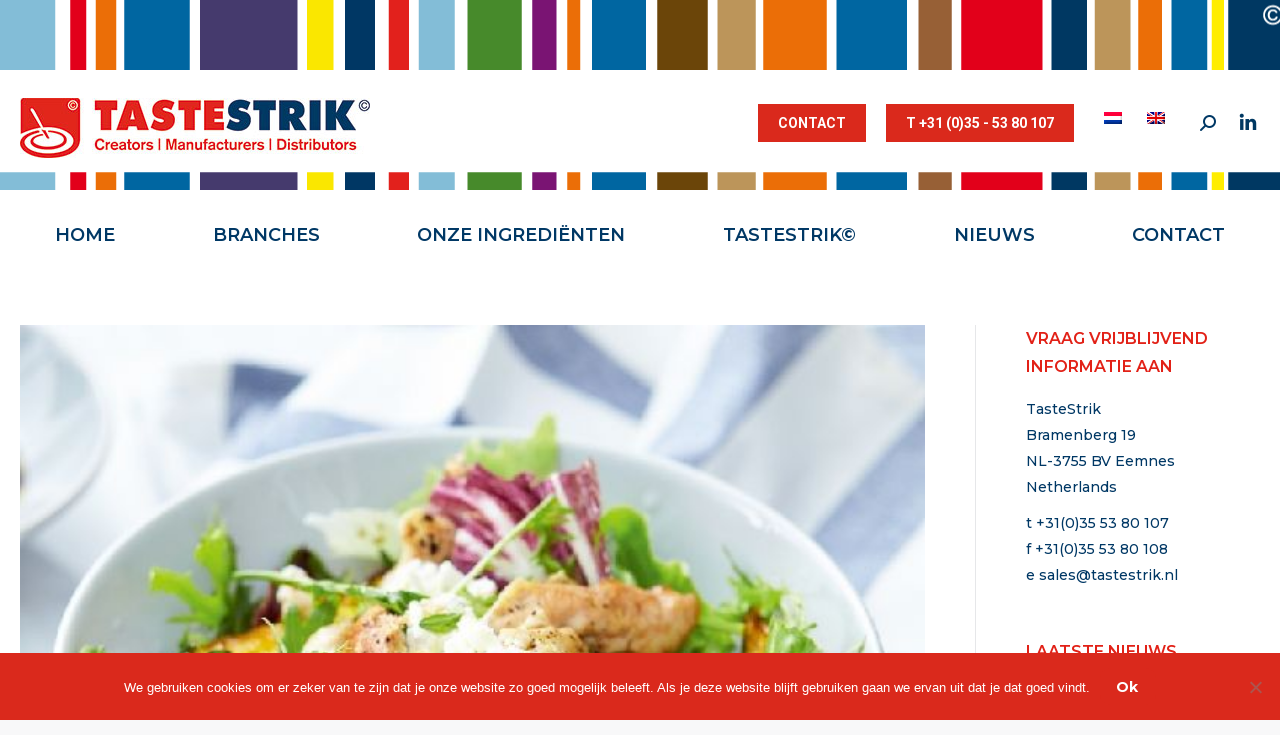

--- FILE ---
content_type: text/html; charset=UTF-8
request_url: https://www.tastestrik.nl/2021/02/18/214-a-natural-taste-enhancing-solution-for-plant-based-meals/
body_size: 17565
content:
<!DOCTYPE html>
<!--[if !(IE 6) | !(IE 7) | !(IE 8)  ]><!-->
<html lang="nl-NL" class="no-js">
<!--<![endif]-->
<head>
	<meta charset="UTF-8" />
				<meta name="viewport" content="width=device-width, initial-scale=1, maximum-scale=1, user-scalable=0"/>
			<meta name="theme-color" content="#da291c"/>	<link rel="profile" href="https://gmpg.org/xfn/11" />
	<meta name='robots' content='index, follow, max-image-preview:large, max-snippet:-1, max-video-preview:-1' />

	<!-- This site is optimized with the Yoast SEO plugin v26.6 - https://yoast.com/wordpress/plugins/seo/ -->
	<title>#214 | A natural taste-enhancing solution for plant-based meals - TasteStrik</title>
	<link rel="canonical" href="https://www.tastestrik.nl/2021/02/18/214-a-natural-taste-enhancing-solution-for-plant-based-meals/" />
	<meta property="og:locale" content="nl_NL" />
	<meta property="og:type" content="article" />
	<meta property="og:title" content="#214 | A natural taste-enhancing solution for plant-based meals - TasteStrik" />
	<meta property="og:url" content="https://www.tastestrik.nl/2021/02/18/214-a-natural-taste-enhancing-solution-for-plant-based-meals/" />
	<meta property="og:site_name" content="TasteStrik" />
	<meta property="article:published_time" content="2021-02-18T20:40:50+00:00" />
	<meta property="article:modified_time" content="2021-02-22T20:42:02+00:00" />
	<meta property="og:image" content="https://www.tastestrik.nl/wp-content/uploads/2021/02/69ebda4f-a537-4ff9-b727-42a9e55d585c.jpg" />
	<meta property="og:image:width" content="600" />
	<meta property="og:image:height" content="498" />
	<meta property="og:image:type" content="image/jpeg" />
	<meta name="author" content="Support" />
	<meta name="twitter:card" content="summary_large_image" />
	<meta name="twitter:label1" content="Geschreven door" />
	<meta name="twitter:data1" content="Support" />
	<meta name="twitter:label2" content="Geschatte leestijd" />
	<meta name="twitter:data2" content="1 minuut" />
	<script type="application/ld+json" class="yoast-schema-graph">{"@context":"https://schema.org","@graph":[{"@type":"Article","@id":"https://www.tastestrik.nl/2021/02/18/214-a-natural-taste-enhancing-solution-for-plant-based-meals/#article","isPartOf":{"@id":"https://www.tastestrik.nl/2021/02/18/214-a-natural-taste-enhancing-solution-for-plant-based-meals/"},"author":{"name":"Support","@id":"https://www.tastestrik.nl/#/schema/person/271dbbf74a8088f75296f8f646084348"},"headline":"#214 | A natural taste-enhancing solution for plant-based meals","datePublished":"2021-02-18T20:40:50+00:00","dateModified":"2021-02-22T20:42:02+00:00","mainEntityOfPage":{"@id":"https://www.tastestrik.nl/2021/02/18/214-a-natural-taste-enhancing-solution-for-plant-based-meals/"},"wordCount":180,"publisher":{"@id":"https://www.tastestrik.nl/#organization"},"image":{"@id":"https://www.tastestrik.nl/2021/02/18/214-a-natural-taste-enhancing-solution-for-plant-based-meals/#primaryimage"},"thumbnailUrl":"https://www.tastestrik.nl/wp-content/uploads/2021/02/69ebda4f-a537-4ff9-b727-42a9e55d585c.jpg","articleSection":["TasteJournals"],"inLanguage":"nl-NL"},{"@type":"WebPage","@id":"https://www.tastestrik.nl/2021/02/18/214-a-natural-taste-enhancing-solution-for-plant-based-meals/","url":"https://www.tastestrik.nl/2021/02/18/214-a-natural-taste-enhancing-solution-for-plant-based-meals/","name":"#214 | A natural taste-enhancing solution for plant-based meals - TasteStrik","isPartOf":{"@id":"https://www.tastestrik.nl/#website"},"primaryImageOfPage":{"@id":"https://www.tastestrik.nl/2021/02/18/214-a-natural-taste-enhancing-solution-for-plant-based-meals/#primaryimage"},"image":{"@id":"https://www.tastestrik.nl/2021/02/18/214-a-natural-taste-enhancing-solution-for-plant-based-meals/#primaryimage"},"thumbnailUrl":"https://www.tastestrik.nl/wp-content/uploads/2021/02/69ebda4f-a537-4ff9-b727-42a9e55d585c.jpg","datePublished":"2021-02-18T20:40:50+00:00","dateModified":"2021-02-22T20:42:02+00:00","breadcrumb":{"@id":"https://www.tastestrik.nl/2021/02/18/214-a-natural-taste-enhancing-solution-for-plant-based-meals/#breadcrumb"},"inLanguage":"nl-NL","potentialAction":[{"@type":"ReadAction","target":["https://www.tastestrik.nl/2021/02/18/214-a-natural-taste-enhancing-solution-for-plant-based-meals/"]}]},{"@type":"ImageObject","inLanguage":"nl-NL","@id":"https://www.tastestrik.nl/2021/02/18/214-a-natural-taste-enhancing-solution-for-plant-based-meals/#primaryimage","url":"https://www.tastestrik.nl/wp-content/uploads/2021/02/69ebda4f-a537-4ff9-b727-42a9e55d585c.jpg","contentUrl":"https://www.tastestrik.nl/wp-content/uploads/2021/02/69ebda4f-a537-4ff9-b727-42a9e55d585c.jpg","width":600,"height":498},{"@type":"BreadcrumbList","@id":"https://www.tastestrik.nl/2021/02/18/214-a-natural-taste-enhancing-solution-for-plant-based-meals/#breadcrumb","itemListElement":[{"@type":"ListItem","position":1,"name":"Home","item":"https://www.tastestrik.nl/"},{"@type":"ListItem","position":2,"name":"#214 | A natural taste-enhancing solution for plant-based meals"}]},{"@type":"WebSite","@id":"https://www.tastestrik.nl/#website","url":"https://www.tastestrik.nl/","name":"TasteStrik","description":"Creators | Manufacturers | Distributors","publisher":{"@id":"https://www.tastestrik.nl/#organization"},"potentialAction":[{"@type":"SearchAction","target":{"@type":"EntryPoint","urlTemplate":"https://www.tastestrik.nl/?s={search_term_string}"},"query-input":{"@type":"PropertyValueSpecification","valueRequired":true,"valueName":"search_term_string"}}],"inLanguage":"nl-NL"},{"@type":"Organization","@id":"https://www.tastestrik.nl/#organization","name":"TasteStrik","url":"https://www.tastestrik.nl/","logo":{"@type":"ImageObject","inLanguage":"nl-NL","@id":"https://www.tastestrik.nl/#/schema/logo/image/","url":"https://www.tastestrik.nl/wp-content/uploads/2017/05/STRIK_logo_700.png","contentUrl":"https://www.tastestrik.nl/wp-content/uploads/2017/05/STRIK_logo_700.png","width":700,"height":92,"caption":"TasteStrik"},"image":{"@id":"https://www.tastestrik.nl/#/schema/logo/image/"}},{"@type":"Person","@id":"https://www.tastestrik.nl/#/schema/person/271dbbf74a8088f75296f8f646084348","name":"Support","url":"https://www.tastestrik.nl/author/support/"}]}</script>
	<!-- / Yoast SEO plugin. -->


<link rel='dns-prefetch' href='//fonts.googleapis.com' />
<link rel="alternate" type="application/rss+xml" title="TasteStrik &raquo; feed" href="https://www.tastestrik.nl/feed/" />
<link rel="alternate" type="application/rss+xml" title="TasteStrik &raquo; reacties feed" href="https://www.tastestrik.nl/comments/feed/" />
<link rel="alternate" title="oEmbed (JSON)" type="application/json+oembed" href="https://www.tastestrik.nl/wp-json/oembed/1.0/embed?url=https%3A%2F%2Fwww.tastestrik.nl%2F2021%2F02%2F18%2F214-a-natural-taste-enhancing-solution-for-plant-based-meals%2F" />
<link rel="alternate" title="oEmbed (XML)" type="text/xml+oembed" href="https://www.tastestrik.nl/wp-json/oembed/1.0/embed?url=https%3A%2F%2Fwww.tastestrik.nl%2F2021%2F02%2F18%2F214-a-natural-taste-enhancing-solution-for-plant-based-meals%2F&#038;format=xml" />
<style id='wp-img-auto-sizes-contain-inline-css'>
img:is([sizes=auto i],[sizes^="auto," i]){contain-intrinsic-size:3000px 1500px}
/*# sourceURL=wp-img-auto-sizes-contain-inline-css */
</style>
<style id='wp-emoji-styles-inline-css'>

	img.wp-smiley, img.emoji {
		display: inline !important;
		border: none !important;
		box-shadow: none !important;
		height: 1em !important;
		width: 1em !important;
		margin: 0 0.07em !important;
		vertical-align: -0.1em !important;
		background: none !important;
		padding: 0 !important;
	}
/*# sourceURL=wp-emoji-styles-inline-css */
</style>
<style id='classic-theme-styles-inline-css'>
/*! This file is auto-generated */
.wp-block-button__link{color:#fff;background-color:#32373c;border-radius:9999px;box-shadow:none;text-decoration:none;padding:calc(.667em + 2px) calc(1.333em + 2px);font-size:1.125em}.wp-block-file__button{background:#32373c;color:#fff;text-decoration:none}
/*# sourceURL=/wp-includes/css/classic-themes.min.css */
</style>
<link rel='stylesheet' id='contact-form-7-css' href='https://www.tastestrik.nl/wp-content/plugins/contact-form-7/includes/css/styles.css?ver=6.1.4' media='all' />
<link rel='stylesheet' id='cookie-notice-front-css' href='https://www.tastestrik.nl/wp-content/plugins/cookie-notice/css/front.min.css?ver=2.5.11' media='all' />
<link rel='stylesheet' id='the7-font-css' href='https://www.tastestrik.nl/wp-content/themes/dt-the7/fonts/icomoon-the7-font/icomoon-the7-font.min.css?ver=14.0.1.1' media='all' />
<link rel='stylesheet' id='the7-awesome-fonts-css' href='https://www.tastestrik.nl/wp-content/themes/dt-the7/fonts/FontAwesome/css/all.min.css?ver=14.0.1.1' media='all' />
<link rel='stylesheet' id='the7-awesome-fonts-back-css' href='https://www.tastestrik.nl/wp-content/themes/dt-the7/fonts/FontAwesome/back-compat.min.css?ver=14.0.1.1' media='all' />
<link rel='stylesheet' id='the7-Defaults-css' href='https://www.tastestrik.nl/wp-content/uploads/smile_fonts/Defaults/Defaults.css?ver=c48a75b1454173517dc7fe2815abe51f' media='all' />
<link rel='stylesheet' id='js_composer_front-css' href='https://www.tastestrik.nl/wp-content/plugins/js_composer/assets/css/js_composer.min.css?ver=8.7.2' media='all' />
<link rel='stylesheet' id='dt-web-fonts-css' href='https://fonts.googleapis.com/css?family=Roboto:400,500,600,700%7COpen+Sans:400,600,700%7CMontserrat:400,500,600,700' media='all' />
<link rel='stylesheet' id='dt-main-css' href='https://www.tastestrik.nl/wp-content/themes/dt-the7/css/main.min.css?ver=14.0.1.1' media='all' />
<style id='dt-main-inline-css'>
body #load {
  display: block;
  height: 100%;
  overflow: hidden;
  position: fixed;
  width: 100%;
  z-index: 9901;
  opacity: 1;
  visibility: visible;
  transition: all .35s ease-out;
}
.load-wrap {
  width: 100%;
  height: 100%;
  background-position: center center;
  background-repeat: no-repeat;
  text-align: center;
  display: -ms-flexbox;
  display: -ms-flex;
  display: flex;
  -ms-align-items: center;
  -ms-flex-align: center;
  align-items: center;
  -ms-flex-flow: column wrap;
  flex-flow: column wrap;
  -ms-flex-pack: center;
  -ms-justify-content: center;
  justify-content: center;
}
.load-wrap > svg {
  position: absolute;
  top: 50%;
  left: 50%;
  transform: translate(-50%,-50%);
}
#load {
  background: var(--the7-elementor-beautiful-loading-bg,#003865);
  --the7-beautiful-spinner-color2: var(--the7-beautiful-spinner-color,#da291c);
}

/*# sourceURL=dt-main-inline-css */
</style>
<link rel='stylesheet' id='the7-custom-scrollbar-css' href='https://www.tastestrik.nl/wp-content/themes/dt-the7/lib/custom-scrollbar/custom-scrollbar.min.css?ver=14.0.1.1' media='all' />
<link rel='stylesheet' id='the7-wpbakery-css' href='https://www.tastestrik.nl/wp-content/themes/dt-the7/css/wpbakery.min.css?ver=14.0.1.1' media='all' />
<link rel='stylesheet' id='the7-core-css' href='https://www.tastestrik.nl/wp-content/plugins/dt-the7-core/assets/css/post-type.min.css?ver=2.7.12' media='all' />
<link rel='stylesheet' id='the7-css-vars-css' href='https://www.tastestrik.nl/wp-content/uploads/the7-css/css-vars.css?ver=9f858fe95f22' media='all' />
<link rel='stylesheet' id='dt-custom-css' href='https://www.tastestrik.nl/wp-content/uploads/the7-css/custom.css?ver=9f858fe95f22' media='all' />
<link rel='stylesheet' id='dt-media-css' href='https://www.tastestrik.nl/wp-content/uploads/the7-css/media.css?ver=9f858fe95f22' media='all' />
<link rel='stylesheet' id='the7-mega-menu-css' href='https://www.tastestrik.nl/wp-content/uploads/the7-css/mega-menu.css?ver=9f858fe95f22' media='all' />
<link rel='stylesheet' id='the7-elements-albums-portfolio-css' href='https://www.tastestrik.nl/wp-content/uploads/the7-css/the7-elements-albums-portfolio.css?ver=9f858fe95f22' media='all' />
<link rel='stylesheet' id='wpml.less-css' href='https://www.tastestrik.nl/wp-content/uploads/the7-css/compatibility/wpml.css?ver=9f858fe95f22' media='all' />
<link rel='stylesheet' id='the7-elements-css' href='https://www.tastestrik.nl/wp-content/uploads/the7-css/post-type-dynamic.css?ver=9f858fe95f22' media='all' />
<link rel='stylesheet' id='style-css' href='https://www.tastestrik.nl/wp-content/themes/dt-the7-child/style.css?ver=14.0.1.1' media='all' />
<script src="https://www.tastestrik.nl/wp-includes/js/jquery/jquery.min.js?ver=3.7.1" id="jquery-core-js"></script>
<script src="https://www.tastestrik.nl/wp-includes/js/jquery/jquery-migrate.min.js?ver=3.4.1" id="jquery-migrate-js"></script>
<script id="wpml-cookie-js-extra">
var wpml_cookies = {"wp-wpml_current_language":{"value":"nl","expires":1,"path":"/"}};
var wpml_cookies = {"wp-wpml_current_language":{"value":"nl","expires":1,"path":"/"}};
//# sourceURL=wpml-cookie-js-extra
</script>
<script src="https://www.tastestrik.nl/wp-content/plugins/sitepress-multilingual-cms/res/js/cookies/language-cookie.js?ver=486900" id="wpml-cookie-js" defer data-wp-strategy="defer"></script>
<script src="//www.tastestrik.nl/wp-content/plugins/revslider/sr6/assets/js/rbtools.min.js?ver=6.7.38" async id="tp-tools-js"></script>
<script src="//www.tastestrik.nl/wp-content/plugins/revslider/sr6/assets/js/rs6.min.js?ver=6.7.38" async id="revmin-js"></script>
<script id="dt-above-fold-js-extra">
var dtLocal = {"themeUrl":"https://www.tastestrik.nl/wp-content/themes/dt-the7","passText":"To view this protected post, enter the password below:","moreButtonText":{"loading":"Laden\u2026","loadMore":"Laad meer"},"postID":"4091","ajaxurl":"https://www.tastestrik.nl/wp-admin/admin-ajax.php","REST":{"baseUrl":"https://www.tastestrik.nl/wp-json/the7/v1","endpoints":{"sendMail":"/send-mail"}},"contactMessages":{"required":"One or more fields have an error. Please check and try again.","terms":"Please accept the privacy policy.","fillTheCaptchaError":"Please, fill the captcha."},"captchaSiteKey":"","ajaxNonce":"c54ea44689","pageData":"","themeSettings":{"smoothScroll":"off","lazyLoading":false,"desktopHeader":{"height":185},"ToggleCaptionEnabled":"disabled","ToggleCaption":"Navigation","floatingHeader":{"showAfter":94,"showMenu":true,"height":56,"logo":{"showLogo":true,"html":"\u003Cimg class=\" preload-me\" src=\"https://www.tastestrik.nl/wp-content/uploads/2019/04/TasteStrik_logo_250.jpg\" srcset=\"https://www.tastestrik.nl/wp-content/uploads/2019/04/TasteStrik_logo_250.jpg 250w, https://www.tastestrik.nl/wp-content/uploads/2019/04/TasteStrik_logo_500.jpg 500w\" width=\"250\" height=\"43\"   sizes=\"250px\" alt=\"TasteStrik\" /\u003E","url":"https://www.tastestrik.nl/"}},"topLine":{"floatingTopLine":{"logo":{"showLogo":false,"html":""}}},"mobileHeader":{"firstSwitchPoint":990,"secondSwitchPoint":500,"firstSwitchPointHeight":70,"secondSwitchPointHeight":56,"mobileToggleCaptionEnabled":"disabled","mobileToggleCaption":"Menu"},"stickyMobileHeaderFirstSwitch":{"logo":{"html":"\u003Cimg class=\" preload-me\" src=\"https://www.tastestrik.nl/wp-content/uploads/2019/04/TasteStrik_logo_350.jpg\" srcset=\"https://www.tastestrik.nl/wp-content/uploads/2019/04/TasteStrik_logo_350.jpg 350w, https://www.tastestrik.nl/wp-content/uploads/2019/04/TasteStrik_logo_700.jpg 700w\" width=\"350\" height=\"60\"   sizes=\"350px\" alt=\"TasteStrik\" /\u003E"}},"stickyMobileHeaderSecondSwitch":{"logo":{"html":"\u003Cimg class=\" preload-me\" src=\"https://www.tastestrik.nl/wp-content/uploads/2019/04/TasteStrik_logo_250.jpg\" srcset=\"https://www.tastestrik.nl/wp-content/uploads/2019/04/TasteStrik_logo_250.jpg 250w, https://www.tastestrik.nl/wp-content/uploads/2019/04/TasteStrik_logo_500.jpg 500w\" width=\"250\" height=\"43\"   sizes=\"250px\" alt=\"TasteStrik\" /\u003E"}},"sidebar":{"switchPoint":990},"boxedWidth":"1300px"},"VCMobileScreenWidth":"768"};
var dtShare = {"shareButtonText":{"facebook":"Share on Facebook","twitter":"Share on X","pinterest":"Pin it","linkedin":"Share on Linkedin","whatsapp":"Share on Whatsapp"},"overlayOpacity":"85"};
//# sourceURL=dt-above-fold-js-extra
</script>
<script src="https://www.tastestrik.nl/wp-content/themes/dt-the7/js/above-the-fold.min.js?ver=14.0.1.1" id="dt-above-fold-js"></script>
<script></script><link rel="https://api.w.org/" href="https://www.tastestrik.nl/wp-json/" /><link rel="alternate" title="JSON" type="application/json" href="https://www.tastestrik.nl/wp-json/wp/v2/posts/4091" /><meta name="generator" content="WPML ver:4.8.6 stt:38,1;" />
<meta name="generator" content="Powered by WPBakery Page Builder - drag and drop page builder for WordPress."/>
<meta name="generator" content="Powered by Slider Revolution 6.7.38 - responsive, Mobile-Friendly Slider Plugin for WordPress with comfortable drag and drop interface." />
<script type="text/javascript" id="the7-loader-script">
document.addEventListener("DOMContentLoaded", function(event) {
	var load = document.getElementById("load");
	if(!load.classList.contains('loader-removed')){
		var removeLoading = setTimeout(function() {
			load.className += " loader-removed";
		}, 300);
	}
});
</script>
		<link rel="icon" href="https://www.tastestrik.nl/wp-content/uploads/2019/05/favicon.jpg" type="image/jpeg" sizes="16x16"/><link rel="icon" href="https://www.tastestrik.nl/wp-content/uploads/2019/05/favicon-high.jpg" type="image/jpeg" sizes="32x32"/><script>function setREVStartSize(e){
			//window.requestAnimationFrame(function() {
				window.RSIW = window.RSIW===undefined ? window.innerWidth : window.RSIW;
				window.RSIH = window.RSIH===undefined ? window.innerHeight : window.RSIH;
				try {
					var pw = document.getElementById(e.c).parentNode.offsetWidth,
						newh;
					pw = pw===0 || isNaN(pw) || (e.l=="fullwidth" || e.layout=="fullwidth") ? window.RSIW : pw;
					e.tabw = e.tabw===undefined ? 0 : parseInt(e.tabw);
					e.thumbw = e.thumbw===undefined ? 0 : parseInt(e.thumbw);
					e.tabh = e.tabh===undefined ? 0 : parseInt(e.tabh);
					e.thumbh = e.thumbh===undefined ? 0 : parseInt(e.thumbh);
					e.tabhide = e.tabhide===undefined ? 0 : parseInt(e.tabhide);
					e.thumbhide = e.thumbhide===undefined ? 0 : parseInt(e.thumbhide);
					e.mh = e.mh===undefined || e.mh=="" || e.mh==="auto" ? 0 : parseInt(e.mh,0);
					if(e.layout==="fullscreen" || e.l==="fullscreen")
						newh = Math.max(e.mh,window.RSIH);
					else{
						e.gw = Array.isArray(e.gw) ? e.gw : [e.gw];
						for (var i in e.rl) if (e.gw[i]===undefined || e.gw[i]===0) e.gw[i] = e.gw[i-1];
						e.gh = e.el===undefined || e.el==="" || (Array.isArray(e.el) && e.el.length==0)? e.gh : e.el;
						e.gh = Array.isArray(e.gh) ? e.gh : [e.gh];
						for (var i in e.rl) if (e.gh[i]===undefined || e.gh[i]===0) e.gh[i] = e.gh[i-1];
											
						var nl = new Array(e.rl.length),
							ix = 0,
							sl;
						e.tabw = e.tabhide>=pw ? 0 : e.tabw;
						e.thumbw = e.thumbhide>=pw ? 0 : e.thumbw;
						e.tabh = e.tabhide>=pw ? 0 : e.tabh;
						e.thumbh = e.thumbhide>=pw ? 0 : e.thumbh;
						for (var i in e.rl) nl[i] = e.rl[i]<window.RSIW ? 0 : e.rl[i];
						sl = nl[0];
						for (var i in nl) if (sl>nl[i] && nl[i]>0) { sl = nl[i]; ix=i;}
						var m = pw>(e.gw[ix]+e.tabw+e.thumbw) ? 1 : (pw-(e.tabw+e.thumbw)) / (e.gw[ix]);
						newh =  (e.gh[ix] * m) + (e.tabh + e.thumbh);
					}
					var el = document.getElementById(e.c);
					if (el!==null && el) el.style.height = newh+"px";
					el = document.getElementById(e.c+"_wrapper");
					if (el!==null && el) {
						el.style.height = newh+"px";
						el.style.display = "block";
					}
				} catch(e){
					console.log("Failure at Presize of Slider:" + e)
				}
			//});
		  };</script>
<noscript><style> .wpb_animate_when_almost_visible { opacity: 1; }</style></noscript><!-- Google tag (gtag.js) -->
<script async src="https://www.googletagmanager.com/gtag/js?id=UA-107774848-1"></script>
<script>
  window.dataLayer = window.dataLayer || [];
  function gtag(){dataLayer.push(arguments);}
  gtag('js', new Date());

  gtag('config', 'UA-107774848-1');
</script>
<style id='the7-custom-inline-css' type='text/css'>
.wpml-ls-legacy-list-horizontal > ul {
    margin-top: -10px !important;
}
/*media all*/
.top-bar :first-child.mini-widgets {
    margin-top: -10px !important;
}

.tp-revstop {
    margin-left: 17px !important;
}
.aio-icon-read {
    display: block;
    padding: 5px;
    text-decoration: none;

	font-size:16px;
}
.aio-icon-read {
    display: block;
    padding: 5px;
    text-decoration: none;
    font-size: 16px;
    color: #83bcda;
}


</style>
<style id='global-styles-inline-css'>
:root{--wp--preset--aspect-ratio--square: 1;--wp--preset--aspect-ratio--4-3: 4/3;--wp--preset--aspect-ratio--3-4: 3/4;--wp--preset--aspect-ratio--3-2: 3/2;--wp--preset--aspect-ratio--2-3: 2/3;--wp--preset--aspect-ratio--16-9: 16/9;--wp--preset--aspect-ratio--9-16: 9/16;--wp--preset--color--black: #000000;--wp--preset--color--cyan-bluish-gray: #abb8c3;--wp--preset--color--white: #FFF;--wp--preset--color--pale-pink: #f78da7;--wp--preset--color--vivid-red: #cf2e2e;--wp--preset--color--luminous-vivid-orange: #ff6900;--wp--preset--color--luminous-vivid-amber: #fcb900;--wp--preset--color--light-green-cyan: #7bdcb5;--wp--preset--color--vivid-green-cyan: #00d084;--wp--preset--color--pale-cyan-blue: #8ed1fc;--wp--preset--color--vivid-cyan-blue: #0693e3;--wp--preset--color--vivid-purple: #9b51e0;--wp--preset--color--accent: #da291c;--wp--preset--color--dark-gray: #111;--wp--preset--color--light-gray: #767676;--wp--preset--gradient--vivid-cyan-blue-to-vivid-purple: linear-gradient(135deg,rgb(6,147,227) 0%,rgb(155,81,224) 100%);--wp--preset--gradient--light-green-cyan-to-vivid-green-cyan: linear-gradient(135deg,rgb(122,220,180) 0%,rgb(0,208,130) 100%);--wp--preset--gradient--luminous-vivid-amber-to-luminous-vivid-orange: linear-gradient(135deg,rgb(252,185,0) 0%,rgb(255,105,0) 100%);--wp--preset--gradient--luminous-vivid-orange-to-vivid-red: linear-gradient(135deg,rgb(255,105,0) 0%,rgb(207,46,46) 100%);--wp--preset--gradient--very-light-gray-to-cyan-bluish-gray: linear-gradient(135deg,rgb(238,238,238) 0%,rgb(169,184,195) 100%);--wp--preset--gradient--cool-to-warm-spectrum: linear-gradient(135deg,rgb(74,234,220) 0%,rgb(151,120,209) 20%,rgb(207,42,186) 40%,rgb(238,44,130) 60%,rgb(251,105,98) 80%,rgb(254,248,76) 100%);--wp--preset--gradient--blush-light-purple: linear-gradient(135deg,rgb(255,206,236) 0%,rgb(152,150,240) 100%);--wp--preset--gradient--blush-bordeaux: linear-gradient(135deg,rgb(254,205,165) 0%,rgb(254,45,45) 50%,rgb(107,0,62) 100%);--wp--preset--gradient--luminous-dusk: linear-gradient(135deg,rgb(255,203,112) 0%,rgb(199,81,192) 50%,rgb(65,88,208) 100%);--wp--preset--gradient--pale-ocean: linear-gradient(135deg,rgb(255,245,203) 0%,rgb(182,227,212) 50%,rgb(51,167,181) 100%);--wp--preset--gradient--electric-grass: linear-gradient(135deg,rgb(202,248,128) 0%,rgb(113,206,126) 100%);--wp--preset--gradient--midnight: linear-gradient(135deg,rgb(2,3,129) 0%,rgb(40,116,252) 100%);--wp--preset--font-size--small: 13px;--wp--preset--font-size--medium: 20px;--wp--preset--font-size--large: 36px;--wp--preset--font-size--x-large: 42px;--wp--preset--spacing--20: 0.44rem;--wp--preset--spacing--30: 0.67rem;--wp--preset--spacing--40: 1rem;--wp--preset--spacing--50: 1.5rem;--wp--preset--spacing--60: 2.25rem;--wp--preset--spacing--70: 3.38rem;--wp--preset--spacing--80: 5.06rem;--wp--preset--shadow--natural: 6px 6px 9px rgba(0, 0, 0, 0.2);--wp--preset--shadow--deep: 12px 12px 50px rgba(0, 0, 0, 0.4);--wp--preset--shadow--sharp: 6px 6px 0px rgba(0, 0, 0, 0.2);--wp--preset--shadow--outlined: 6px 6px 0px -3px rgb(255, 255, 255), 6px 6px rgb(0, 0, 0);--wp--preset--shadow--crisp: 6px 6px 0px rgb(0, 0, 0);}:where(.is-layout-flex){gap: 0.5em;}:where(.is-layout-grid){gap: 0.5em;}body .is-layout-flex{display: flex;}.is-layout-flex{flex-wrap: wrap;align-items: center;}.is-layout-flex > :is(*, div){margin: 0;}body .is-layout-grid{display: grid;}.is-layout-grid > :is(*, div){margin: 0;}:where(.wp-block-columns.is-layout-flex){gap: 2em;}:where(.wp-block-columns.is-layout-grid){gap: 2em;}:where(.wp-block-post-template.is-layout-flex){gap: 1.25em;}:where(.wp-block-post-template.is-layout-grid){gap: 1.25em;}.has-black-color{color: var(--wp--preset--color--black) !important;}.has-cyan-bluish-gray-color{color: var(--wp--preset--color--cyan-bluish-gray) !important;}.has-white-color{color: var(--wp--preset--color--white) !important;}.has-pale-pink-color{color: var(--wp--preset--color--pale-pink) !important;}.has-vivid-red-color{color: var(--wp--preset--color--vivid-red) !important;}.has-luminous-vivid-orange-color{color: var(--wp--preset--color--luminous-vivid-orange) !important;}.has-luminous-vivid-amber-color{color: var(--wp--preset--color--luminous-vivid-amber) !important;}.has-light-green-cyan-color{color: var(--wp--preset--color--light-green-cyan) !important;}.has-vivid-green-cyan-color{color: var(--wp--preset--color--vivid-green-cyan) !important;}.has-pale-cyan-blue-color{color: var(--wp--preset--color--pale-cyan-blue) !important;}.has-vivid-cyan-blue-color{color: var(--wp--preset--color--vivid-cyan-blue) !important;}.has-vivid-purple-color{color: var(--wp--preset--color--vivid-purple) !important;}.has-black-background-color{background-color: var(--wp--preset--color--black) !important;}.has-cyan-bluish-gray-background-color{background-color: var(--wp--preset--color--cyan-bluish-gray) !important;}.has-white-background-color{background-color: var(--wp--preset--color--white) !important;}.has-pale-pink-background-color{background-color: var(--wp--preset--color--pale-pink) !important;}.has-vivid-red-background-color{background-color: var(--wp--preset--color--vivid-red) !important;}.has-luminous-vivid-orange-background-color{background-color: var(--wp--preset--color--luminous-vivid-orange) !important;}.has-luminous-vivid-amber-background-color{background-color: var(--wp--preset--color--luminous-vivid-amber) !important;}.has-light-green-cyan-background-color{background-color: var(--wp--preset--color--light-green-cyan) !important;}.has-vivid-green-cyan-background-color{background-color: var(--wp--preset--color--vivid-green-cyan) !important;}.has-pale-cyan-blue-background-color{background-color: var(--wp--preset--color--pale-cyan-blue) !important;}.has-vivid-cyan-blue-background-color{background-color: var(--wp--preset--color--vivid-cyan-blue) !important;}.has-vivid-purple-background-color{background-color: var(--wp--preset--color--vivid-purple) !important;}.has-black-border-color{border-color: var(--wp--preset--color--black) !important;}.has-cyan-bluish-gray-border-color{border-color: var(--wp--preset--color--cyan-bluish-gray) !important;}.has-white-border-color{border-color: var(--wp--preset--color--white) !important;}.has-pale-pink-border-color{border-color: var(--wp--preset--color--pale-pink) !important;}.has-vivid-red-border-color{border-color: var(--wp--preset--color--vivid-red) !important;}.has-luminous-vivid-orange-border-color{border-color: var(--wp--preset--color--luminous-vivid-orange) !important;}.has-luminous-vivid-amber-border-color{border-color: var(--wp--preset--color--luminous-vivid-amber) !important;}.has-light-green-cyan-border-color{border-color: var(--wp--preset--color--light-green-cyan) !important;}.has-vivid-green-cyan-border-color{border-color: var(--wp--preset--color--vivid-green-cyan) !important;}.has-pale-cyan-blue-border-color{border-color: var(--wp--preset--color--pale-cyan-blue) !important;}.has-vivid-cyan-blue-border-color{border-color: var(--wp--preset--color--vivid-cyan-blue) !important;}.has-vivid-purple-border-color{border-color: var(--wp--preset--color--vivid-purple) !important;}.has-vivid-cyan-blue-to-vivid-purple-gradient-background{background: var(--wp--preset--gradient--vivid-cyan-blue-to-vivid-purple) !important;}.has-light-green-cyan-to-vivid-green-cyan-gradient-background{background: var(--wp--preset--gradient--light-green-cyan-to-vivid-green-cyan) !important;}.has-luminous-vivid-amber-to-luminous-vivid-orange-gradient-background{background: var(--wp--preset--gradient--luminous-vivid-amber-to-luminous-vivid-orange) !important;}.has-luminous-vivid-orange-to-vivid-red-gradient-background{background: var(--wp--preset--gradient--luminous-vivid-orange-to-vivid-red) !important;}.has-very-light-gray-to-cyan-bluish-gray-gradient-background{background: var(--wp--preset--gradient--very-light-gray-to-cyan-bluish-gray) !important;}.has-cool-to-warm-spectrum-gradient-background{background: var(--wp--preset--gradient--cool-to-warm-spectrum) !important;}.has-blush-light-purple-gradient-background{background: var(--wp--preset--gradient--blush-light-purple) !important;}.has-blush-bordeaux-gradient-background{background: var(--wp--preset--gradient--blush-bordeaux) !important;}.has-luminous-dusk-gradient-background{background: var(--wp--preset--gradient--luminous-dusk) !important;}.has-pale-ocean-gradient-background{background: var(--wp--preset--gradient--pale-ocean) !important;}.has-electric-grass-gradient-background{background: var(--wp--preset--gradient--electric-grass) !important;}.has-midnight-gradient-background{background: var(--wp--preset--gradient--midnight) !important;}.has-small-font-size{font-size: var(--wp--preset--font-size--small) !important;}.has-medium-font-size{font-size: var(--wp--preset--font-size--medium) !important;}.has-large-font-size{font-size: var(--wp--preset--font-size--large) !important;}.has-x-large-font-size{font-size: var(--wp--preset--font-size--x-large) !important;}
/*# sourceURL=global-styles-inline-css */
</style>
<link rel='stylesheet' id='rs-plugin-settings-css' href='//www.tastestrik.nl/wp-content/plugins/revslider/sr6/assets/css/rs6.css?ver=6.7.38' media='all' />
<style id='rs-plugin-settings-inline-css'>
#rs-demo-id {}
/*# sourceURL=rs-plugin-settings-inline-css */
</style>
</head>
<body data-rsssl=1 id="the7-body" class="wp-singular post-template-default single single-post postid-4091 single-format-standard wp-embed-responsive wp-theme-dt-the7 wp-child-theme-dt-the7-child cookies-not-set the7-core-ver-2.7.12 no-comments dt-responsive-on right-mobile-menu-close-icon ouside-menu-close-icon mobile-hamburger-close-bg-enable mobile-hamburger-close-bg-hover-enable  fade-medium-mobile-menu-close-icon fade-medium-menu-close-icon srcset-enabled btn-flat custom-btn-color custom-btn-hover-color phantom-fade phantom-line-decoration phantom-custom-logo-on floating-mobile-menu-icon top-header first-switch-logo-left first-switch-menu-right second-switch-logo-left second-switch-menu-right right-mobile-menu layzr-loading-on no-avatars dt-wpml popup-message-style the7-ver-14.0.1.1 dt-fa-compatibility wpb-js-composer js-comp-ver-8.7.2 vc_responsive">
<!-- The7 14.0.1.1 -->
<div id="load" class="hourglass-loader">
	<div class="load-wrap"><style type="text/css">
    .the7-spinner {
        width: 60px;
        height: 72px;
        position: relative;
    }
    .the7-spinner > div {
        animation: spinner-animation 1.2s cubic-bezier(1, 1, 1, 1) infinite;
        width: 9px;
        left: 0;
        display: inline-block;
        position: absolute;
        background-color:var(--the7-beautiful-spinner-color2);
        height: 18px;
        top: 27px;
    }
    div.the7-spinner-animate-2 {
        animation-delay: 0.2s;
        left: 13px
    }
    div.the7-spinner-animate-3 {
        animation-delay: 0.4s;
        left: 26px
    }
    div.the7-spinner-animate-4 {
        animation-delay: 0.6s;
        left: 39px
    }
    div.the7-spinner-animate-5 {
        animation-delay: 0.8s;
        left: 52px
    }
    @keyframes spinner-animation {
        0% {
            top: 27px;
            height: 18px;
        }
        20% {
            top: 9px;
            height: 54px;
        }
        50% {
            top: 27px;
            height: 18px;
        }
        100% {
            top: 27px;
            height: 18px;
        }
    }
</style>

<div class="the7-spinner">
    <div class="the7-spinner-animate-1"></div>
    <div class="the7-spinner-animate-2"></div>
    <div class="the7-spinner-animate-3"></div>
    <div class="the7-spinner-animate-4"></div>
    <div class="the7-spinner-animate-5"></div>
</div></div>
</div>
<div id="page" >
	<a class="skip-link screen-reader-text" href="#content">Skip to content</a>

<div class="masthead classic-header justify widgets full-height shadow-mobile-header-decoration small-mobile-menu-icon mobile-menu-icon-bg-on mobile-menu-icon-hover-bg-on dt-parent-menu-clickable show-sub-menu-on-hover show-mobile-logo" >

	<div class="top-bar top-bar-line-hide">
	<div class="top-bar-bg" ></div>
	<div class="left-widgets mini-widgets"><div class="text-area show-on-desktop near-logo-first-switch in-menu-second-switch"></div></div><div class="mini-widgets right-widgets"></div></div>

	<header class="header-bar" role="banner">

		<div class="branding">
	<div id="site-title" class="assistive-text">TasteStrik</div>
	<div id="site-description" class="assistive-text">Creators | Manufacturers | Distributors</div>
	<a class="" href="https://www.tastestrik.nl/"><img class=" preload-me" src="https://www.tastestrik.nl/wp-content/uploads/2019/04/TasteStrik_logo_350.jpg" srcset="https://www.tastestrik.nl/wp-content/uploads/2019/04/TasteStrik_logo_350.jpg 350w, https://www.tastestrik.nl/wp-content/uploads/2019/04/TasteStrik_logo_700.jpg 700w" width="350" height="60"   sizes="350px" alt="TasteStrik" /><img class="mobile-logo preload-me" src="https://www.tastestrik.nl/wp-content/uploads/2019/04/TasteStrik_logo_250.jpg" srcset="https://www.tastestrik.nl/wp-content/uploads/2019/04/TasteStrik_logo_250.jpg 250w, https://www.tastestrik.nl/wp-content/uploads/2019/04/TasteStrik_logo_500.jpg 500w" width="250" height="43"   sizes="250px" alt="TasteStrik" /></a><div class="mini-widgets"></div><div class="mini-widgets"><a href="https://www.tastestrik.nl/contact/" class="microwidget-btn mini-button header-elements-button-1 show-on-desktop near-logo-first-switch in-menu-second-switch microwidget-btn-bg-on microwidget-btn-hover-bg-on disable-animation-bg border-on hover-border-on btn-icon-align-right" ><span>CONTACT</span></a><a href="tel:0031355380107" class="microwidget-btn mini-button header-elements-button-2 show-on-desktop near-logo-first-switch in-menu-second-switch microwidget-btn-bg-on microwidget-btn-hover-bg-on disable-animation-bg border-on hover-border-on btn-icon-align-right" ><span>T +31 (0)35 - 53 80 107</span></a><div class="mini-wpml show-on-desktop in-menu-first-switch in-menu-second-switch">
<div class="wpml-ls-statics-shortcode_actions wpml-ls wpml-ls-legacy-list-horizontal">
	<ul role="menu"><li class="wpml-ls-slot-shortcode_actions wpml-ls-item wpml-ls-item-nl wpml-ls-current-language wpml-ls-first-item wpml-ls-item-legacy-list-horizontal" role="none">
				<a href="https://www.tastestrik.nl/2021/02/18/214-a-natural-taste-enhancing-solution-for-plant-based-meals/" class="wpml-ls-link" role="menuitem" >
                                                        <img
            class="wpml-ls-flag"
            src="https://www.tastestrik.nl/wp-content/plugins/sitepress-multilingual-cms/res/flags/nl.png"
            alt="Nederlands"
            width=18
            height=12
    /></a>
			</li><li class="wpml-ls-slot-shortcode_actions wpml-ls-item wpml-ls-item-en wpml-ls-last-item wpml-ls-item-legacy-list-horizontal" role="none">
				<a href="https://www.tastestrik.nl/2021/02/18/214-a-natural-taste-enhancing-solution-for-plant-based-meals/?lang=en" class="wpml-ls-link" role="menuitem"  aria-label="Overschakelen naar Engels" title="Overschakelen naar Engels" >
                                                        <img
            class="wpml-ls-flag"
            src="https://www.tastestrik.nl/wp-content/plugins/sitepress-multilingual-cms/res/flags/en.png"
            alt="Engels"
            width=18
            height=12
    /></a>
			</li></ul>
</div>
</div><div class="mini-search show-on-desktop in-menu-first-switch in-menu-second-switch popup-search custom-icon"><form class="searchform mini-widget-searchform" role="search" method="get" action="https://www.tastestrik.nl/">

	<div class="screen-reader-text">Search:</div>

	
		<a href="" class="submit text-disable"><i class=" mw-icon the7-mw-icon-search-bold"></i></a>
		<div class="popup-search-wrap">
			<input type="text" aria-label="Search" class="field searchform-s" name="s" value="" placeholder="&nbsp;" title="Search form"/>
			<a href="" class="search-icon"  aria-label="Search"><i class="the7-mw-icon-search" aria-hidden="true"></i></a>
		</div>

	<input type="hidden" name="lang" value="nl"/>		<input type="submit" class="assistive-text searchsubmit" value="Go!"/>
</form>
</div><div class="soc-ico show-on-desktop near-logo-first-switch in-menu-second-switch disabled-bg disabled-border border-off hover-accent-bg hover-disabled-border  hover-border-off"><a title="Linkedin page opens in new window" href="https://www.linkedin.com/company/tastestrik" target="_blank" class="linkedin"><span class="soc-font-icon"></span><span class="screen-reader-text">Linkedin page opens in new window</span></a></div></div></div>

		<nav class="navigation">

			<ul id="primary-menu" class="main-nav outside-item-remove-margin"><li class="menu-item menu-item-type-post_type menu-item-object-page menu-item-home menu-item-435 first depth-0"><a href='https://www.tastestrik.nl/' data-level='1'><span class="menu-item-text"><span class="menu-text">Home</span></span></a></li> <li class="menu-item menu-item-type-post_type menu-item-object-page menu-item-has-children menu-item-822 has-children depth-0"><a href='https://www.tastestrik.nl/branches/' data-level='1' aria-haspopup='true' aria-expanded='false'><span class="menu-item-text"><span class="menu-text">Branches</span></span></a><ul class="sub-nav hover-style-bg level-arrows-on" role="group"><li class="menu-item menu-item-type-post_type menu-item-object-page menu-item-829 first depth-1"><a href='https://www.tastestrik.nl/branches/bakkerij/' data-level='2'><span class="menu-item-text"><span class="menu-text">Bakkerij</span></span></a></li> <li class="menu-item menu-item-type-post_type menu-item-object-page menu-item-828 depth-1"><a href='https://www.tastestrik.nl/branches/chocolade/' data-level='2'><span class="menu-item-text"><span class="menu-text">Chocolade</span></span></a></li> <li class="menu-item menu-item-type-post_type menu-item-object-page menu-item-827 depth-1"><a href='https://www.tastestrik.nl/branches/zoetwaren/' data-level='2'><span class="menu-item-text"><span class="menu-text">Zoetwaren</span></span></a></li> <li class="menu-item menu-item-type-post_type menu-item-object-page menu-item-826 depth-1"><a href='https://www.tastestrik.nl/branches/ontbijtgranen/' data-level='2'><span class="menu-item-text"><span class="menu-text">Ontbijtgranen</span></span></a></li> <li class="menu-item menu-item-type-post_type menu-item-object-page menu-item-825 depth-1"><a href='https://www.tastestrik.nl/branches/culinary/' data-level='2'><span class="menu-item-text"><span class="menu-text">Culinary</span></span></a></li> <li class="menu-item menu-item-type-post_type menu-item-object-page menu-item-824 depth-1"><a href='https://www.tastestrik.nl/branches/zuivel/' data-level='2'><span class="menu-item-text"><span class="menu-text">Zuivel</span></span></a></li> </ul></li> <li class="menu-item menu-item-type-post_type menu-item-object-page menu-item-has-children menu-item-836 has-children depth-0"><a href='https://www.tastestrik.nl/onze-ingredienten/' data-level='1' aria-haspopup='true' aria-expanded='false'><span class="menu-item-text"><span class="menu-text">Onze Ingrediënten</span></span></a><ul class="sub-nav hover-style-bg level-arrows-on" role="group"><li class="menu-item menu-item-type-post_type menu-item-object-page menu-item-651 first depth-1"><a href='https://www.tastestrik.nl/onze-ingredienten/tasty-food-ingredients/' data-level='2'><span class="menu-item-text"><span class="menu-text">Tasty Food Ingredients</span></span></a></li> <li class="menu-item menu-item-type-post_type menu-item-object-page menu-item-650 depth-1"><a href='https://www.tastestrik.nl/onze-ingredienten/functional-food-ingredients/' data-level='2'><span class="menu-item-text"><span class="menu-text">Functional Food Ingredients</span></span></a></li> <li class="menu-item menu-item-type-post_type menu-item-object-page menu-item-649 depth-1"><a href='https://www.tastestrik.nl/onze-ingredienten/food-decorations-inclusions/' data-level='2'><span class="menu-item-text"><span class="menu-text">Food decorations &#038; inclusions</span></span></a></li> </ul></li> <li class="menu-item menu-item-type-custom menu-item-object-custom menu-item-has-children menu-item-502 has-children depth-0"><a href='#' data-level='1' aria-haspopup='true' aria-expanded='false'><span class="menu-item-text"><span class="menu-text">TasteStrik©</span></span></a><ul class="sub-nav hover-style-bg level-arrows-on" role="group"><li class="menu-item menu-item-type-post_type menu-item-object-page menu-item-411 first depth-1"><a href='https://www.tastestrik.nl/over-tastestrik/' data-level='2'><span class="menu-item-text"><span class="menu-text">Over TasteStrik©</span></span></a></li> <li class="menu-item menu-item-type-post_type menu-item-object-page menu-item-1044 depth-1"><a href='https://www.tastestrik.nl/historie/' data-level='2'><span class="menu-item-text"><span class="menu-text">Historie</span></span></a></li> <li class="menu-item menu-item-type-post_type menu-item-object-page menu-item-613 depth-1"><a href='https://www.tastestrik.nl/over-tastestrik/smaakontwikkelaar/' data-level='2'><span class="menu-item-text"><span class="menu-text">Smaakontwikkelaar</span></span></a></li> <li class="menu-item menu-item-type-post_type menu-item-object-page menu-item-612 depth-1"><a href='https://www.tastestrik.nl/over-tastestrik/producent/' data-level='2'><span class="menu-item-text"><span class="menu-text">Producent</span></span></a></li> <li class="menu-item menu-item-type-post_type menu-item-object-page menu-item-611 depth-1"><a href='https://www.tastestrik.nl/over-tastestrik/distributeur/' data-level='2'><span class="menu-item-text"><span class="menu-text">Distributeur</span></span></a></li> <li class="menu-item menu-item-type-post_type menu-item-object-page menu-item-555 depth-1"><a href='https://www.tastestrik.nl/over-tastestrik/missie-visie-kernwaarden/' data-level='2'><span class="menu-item-text"><span class="menu-text">Missie, visie, kernwaarden</span></span></a></li> <li class="menu-item menu-item-type-post_type menu-item-object-page menu-item-571 depth-1"><a href='https://www.tastestrik.nl/over-tastestrik/kwaliteit-en-certificering/' data-level='2'><span class="menu-item-text"><span class="menu-text">Kwaliteit en certificering</span></span></a></li> <li class="menu-item menu-item-type-post_type menu-item-object-page menu-item-622 depth-1"><a href='https://www.tastestrik.nl/over-tastestrik/team/' data-level='2'><span class="menu-item-text"><span class="menu-text">Team</span></span></a></li> </ul></li> <li class="menu-item menu-item-type-post_type menu-item-object-page menu-item-633 depth-0"><a href='https://www.tastestrik.nl/nieuws/' data-level='1'><span class="menu-item-text"><span class="menu-text">Nieuws</span></span></a></li> <li class="menu-item menu-item-type-post_type menu-item-object-page menu-item-1095 last depth-0"><a href='https://www.tastestrik.nl/contact/' data-level='1'><span class="menu-item-text"><span class="menu-text">Contact</span></span></a></li> </ul>
			
		</nav>

	</header>

</div>
<div role="navigation" aria-label="Main Menu" class="dt-mobile-header mobile-menu-show-divider">
	<div class="dt-close-mobile-menu-icon" aria-label="Close" role="button" tabindex="0"><div class="close-line-wrap"><span class="close-line"></span><span class="close-line"></span><span class="close-line"></span></div></div>	<ul id="mobile-menu" class="mobile-main-nav">
		<li class="menu-item menu-item-type-post_type menu-item-object-page menu-item-home menu-item-435 first depth-0"><a href='https://www.tastestrik.nl/' data-level='1'><span class="menu-item-text"><span class="menu-text">Home</span></span></a></li> <li class="menu-item menu-item-type-post_type menu-item-object-page menu-item-has-children menu-item-822 has-children depth-0"><a href='https://www.tastestrik.nl/branches/' data-level='1' aria-haspopup='true' aria-expanded='false'><span class="menu-item-text"><span class="menu-text">Branches</span></span></a><ul class="sub-nav hover-style-bg level-arrows-on" role="group"><li class="menu-item menu-item-type-post_type menu-item-object-page menu-item-829 first depth-1"><a href='https://www.tastestrik.nl/branches/bakkerij/' data-level='2'><span class="menu-item-text"><span class="menu-text">Bakkerij</span></span></a></li> <li class="menu-item menu-item-type-post_type menu-item-object-page menu-item-828 depth-1"><a href='https://www.tastestrik.nl/branches/chocolade/' data-level='2'><span class="menu-item-text"><span class="menu-text">Chocolade</span></span></a></li> <li class="menu-item menu-item-type-post_type menu-item-object-page menu-item-827 depth-1"><a href='https://www.tastestrik.nl/branches/zoetwaren/' data-level='2'><span class="menu-item-text"><span class="menu-text">Zoetwaren</span></span></a></li> <li class="menu-item menu-item-type-post_type menu-item-object-page menu-item-826 depth-1"><a href='https://www.tastestrik.nl/branches/ontbijtgranen/' data-level='2'><span class="menu-item-text"><span class="menu-text">Ontbijtgranen</span></span></a></li> <li class="menu-item menu-item-type-post_type menu-item-object-page menu-item-825 depth-1"><a href='https://www.tastestrik.nl/branches/culinary/' data-level='2'><span class="menu-item-text"><span class="menu-text">Culinary</span></span></a></li> <li class="menu-item menu-item-type-post_type menu-item-object-page menu-item-824 depth-1"><a href='https://www.tastestrik.nl/branches/zuivel/' data-level='2'><span class="menu-item-text"><span class="menu-text">Zuivel</span></span></a></li> </ul></li> <li class="menu-item menu-item-type-post_type menu-item-object-page menu-item-has-children menu-item-836 has-children depth-0"><a href='https://www.tastestrik.nl/onze-ingredienten/' data-level='1' aria-haspopup='true' aria-expanded='false'><span class="menu-item-text"><span class="menu-text">Onze Ingrediënten</span></span></a><ul class="sub-nav hover-style-bg level-arrows-on" role="group"><li class="menu-item menu-item-type-post_type menu-item-object-page menu-item-651 first depth-1"><a href='https://www.tastestrik.nl/onze-ingredienten/tasty-food-ingredients/' data-level='2'><span class="menu-item-text"><span class="menu-text">Tasty Food Ingredients</span></span></a></li> <li class="menu-item menu-item-type-post_type menu-item-object-page menu-item-650 depth-1"><a href='https://www.tastestrik.nl/onze-ingredienten/functional-food-ingredients/' data-level='2'><span class="menu-item-text"><span class="menu-text">Functional Food Ingredients</span></span></a></li> <li class="menu-item menu-item-type-post_type menu-item-object-page menu-item-649 depth-1"><a href='https://www.tastestrik.nl/onze-ingredienten/food-decorations-inclusions/' data-level='2'><span class="menu-item-text"><span class="menu-text">Food decorations &#038; inclusions</span></span></a></li> </ul></li> <li class="menu-item menu-item-type-custom menu-item-object-custom menu-item-has-children menu-item-502 has-children depth-0"><a href='#' data-level='1' aria-haspopup='true' aria-expanded='false'><span class="menu-item-text"><span class="menu-text">TasteStrik©</span></span></a><ul class="sub-nav hover-style-bg level-arrows-on" role="group"><li class="menu-item menu-item-type-post_type menu-item-object-page menu-item-411 first depth-1"><a href='https://www.tastestrik.nl/over-tastestrik/' data-level='2'><span class="menu-item-text"><span class="menu-text">Over TasteStrik©</span></span></a></li> <li class="menu-item menu-item-type-post_type menu-item-object-page menu-item-1044 depth-1"><a href='https://www.tastestrik.nl/historie/' data-level='2'><span class="menu-item-text"><span class="menu-text">Historie</span></span></a></li> <li class="menu-item menu-item-type-post_type menu-item-object-page menu-item-613 depth-1"><a href='https://www.tastestrik.nl/over-tastestrik/smaakontwikkelaar/' data-level='2'><span class="menu-item-text"><span class="menu-text">Smaakontwikkelaar</span></span></a></li> <li class="menu-item menu-item-type-post_type menu-item-object-page menu-item-612 depth-1"><a href='https://www.tastestrik.nl/over-tastestrik/producent/' data-level='2'><span class="menu-item-text"><span class="menu-text">Producent</span></span></a></li> <li class="menu-item menu-item-type-post_type menu-item-object-page menu-item-611 depth-1"><a href='https://www.tastestrik.nl/over-tastestrik/distributeur/' data-level='2'><span class="menu-item-text"><span class="menu-text">Distributeur</span></span></a></li> <li class="menu-item menu-item-type-post_type menu-item-object-page menu-item-555 depth-1"><a href='https://www.tastestrik.nl/over-tastestrik/missie-visie-kernwaarden/' data-level='2'><span class="menu-item-text"><span class="menu-text">Missie, visie, kernwaarden</span></span></a></li> <li class="menu-item menu-item-type-post_type menu-item-object-page menu-item-571 depth-1"><a href='https://www.tastestrik.nl/over-tastestrik/kwaliteit-en-certificering/' data-level='2'><span class="menu-item-text"><span class="menu-text">Kwaliteit en certificering</span></span></a></li> <li class="menu-item menu-item-type-post_type menu-item-object-page menu-item-622 depth-1"><a href='https://www.tastestrik.nl/over-tastestrik/team/' data-level='2'><span class="menu-item-text"><span class="menu-text">Team</span></span></a></li> </ul></li> <li class="menu-item menu-item-type-post_type menu-item-object-page menu-item-633 depth-0"><a href='https://www.tastestrik.nl/nieuws/' data-level='1'><span class="menu-item-text"><span class="menu-text">Nieuws</span></span></a></li> <li class="menu-item menu-item-type-post_type menu-item-object-page menu-item-1095 last depth-0"><a href='https://www.tastestrik.nl/contact/' data-level='1'><span class="menu-item-text"><span class="menu-text">Contact</span></span></a></li> 	</ul>
	<div class='mobile-mini-widgets-in-menu'></div>
</div>




<div id="main" class="sidebar-right sidebar-divider-vertical">

	
	<div class="main-gradient"></div>
	<div class="wf-wrap">
	<div class="wf-container-main">

	

			<div id="content" class="content" role="main">

				
<article id="post-4091" class="single-postlike post-4091 post type-post status-publish format-standard has-post-thumbnail category-tastejournals category-51 description-off">

	<div class="post-thumbnail"><img class="preload-me lazy-load aspect" src="data:image/svg+xml,%3Csvg%20xmlns%3D&#39;http%3A%2F%2Fwww.w3.org%2F2000%2Fsvg&#39;%20viewBox%3D&#39;0%200%20600%20498&#39;%2F%3E" data-src="https://www.tastestrik.nl/wp-content/uploads/2021/02/69ebda4f-a537-4ff9-b727-42a9e55d585c.jpg" data-srcset="https://www.tastestrik.nl/wp-content/uploads/2021/02/69ebda4f-a537-4ff9-b727-42a9e55d585c.jpg 600w" loading="eager" style="--ratio: 600 / 498" sizes="(max-width: 600px) 100vw, 600px" width="600" height="498"  title="69ebda4f-a537-4ff9-b727-42a9e55d585c" alt="" /></div><div class="entry-content"><div class="wpb-content-wrapper"><div class="vc_row wpb_row vc_row-fluid"><div class="wpb_column vc_column_container vc_col-sm-12"><div class="vc_column-inner"><div class="wpb_wrapper">
	<div class="wpb_text_column wpb_content_element " >
		<div class="wpb_wrapper">
			<h3>A natural taste-enhancing solution for plant-based meals</h3>
<p>Yeast Extract: A natural taste-enhancing solution for plant-based meals<br />
After an unprecedented year, we saw a fundamental reset in human behavior, food, drink, and foodservice brands are adapting to new demands.</p>
<p>Consumers&#8217; growing awareness of embracing a healthy lifestyle and supporting a sustainable future impels the rapid growth of plant-based food markets. Plant-based claims in the new global food product launch doubled in 2020, compared to 2016.</p>
<p>However, how to mimic the complete taste, texture, and nutrition profile of meat using plants remains a challenge for the food manufacturers. Our FoodPartner Angel Yeast has provided integrated solutions for meat alternatives on taste &amp; nutrition improvement, meaty-notes enhancement, and off-notes masking.</p>

		</div>
	</div>
<style type="text/css" data-type="the7_shortcodes-inline-css">#default-btn-7a8e4703a145cec9fff42bce9ea8be4c.ico-right-side > i {
  margin-right: 0px;
  margin-left: 8px;
}
#default-btn-7a8e4703a145cec9fff42bce9ea8be4c > i {
  margin-right: 8px;
}</style><a href="https://us11.campaign-archive.com/?e=6c4febcdeb&amp;u=0aa5077bef942ade10fd7f8ee&amp;id=223d0effec" class="default-btn-shortcode dt-btn dt-btn-m link-hover-off btn-inline-left " target="_blank" id="default-btn-7a8e4703a145cec9fff42bce9ea8be4c" title="Read the full Tastejournal" rel="noopener"><span>Read the full Tastejournal</span></a></div></div></div></div>
</div></div><div class="post-meta wf-mobile-collapsed"><div class="entry-meta"><span class="category-link">Categorie:&nbsp;<a href="https://www.tastestrik.nl/category/tastejournals/" >TasteJournals</a></span><a href="https://www.tastestrik.nl/2021/02/18/" title="21:40" class="data-link" rel="bookmark"><time class="entry-date updated" datetime="2021-02-18T21:40:50+01:00">18 februari 2021</time></a></div></div><nav class="navigation post-navigation" role="navigation"><h2 class="screen-reader-text">Post navigation</h2><div class="nav-links"><a class="nav-previous" href="https://www.tastestrik.nl/2021/02/11/213-angel-yeasts-high-quality-yeast-extracts/" rel="prev"><svg version="1.1" xmlns="http://www.w3.org/2000/svg" xmlns:xlink="http://www.w3.org/1999/xlink" x="0px" y="0px" viewBox="0 0 16 16" style="enable-background:new 0 0 16 16;" xml:space="preserve"><path class="st0" d="M11.4,1.6c0.2,0.2,0.2,0.5,0,0.7c0,0,0,0,0,0L5.7,8l5.6,5.6c0.2,0.2,0.2,0.5,0,0.7s-0.5,0.2-0.7,0l-6-6c-0.2-0.2-0.2-0.5,0-0.7c0,0,0,0,0,0l6-6C10.8,1.5,11.2,1.5,11.4,1.6C11.4,1.6,11.4,1.6,11.4,1.6z"/></svg><span class="meta-nav" aria-hidden="true">Vorige</span><span class="screen-reader-text">Vorige</span><span class="post-title h4-size">#213 | Angel Yeast&#8217;s High-Quality Yeast Extracts</span></a><a class="nav-next" href="https://www.tastestrik.nl/2021/02/25/215-coffee-extracts-by-prova/" rel="next"><svg version="1.1" xmlns="http://www.w3.org/2000/svg" xmlns:xlink="http://www.w3.org/1999/xlink" x="0px" y="0px" viewBox="0 0 16 16" style="enable-background:new 0 0 16 16;" xml:space="preserve"><path class="st0" d="M4.6,1.6c0.2-0.2,0.5-0.2,0.7,0c0,0,0,0,0,0l6,6c0.2,0.2,0.2,0.5,0,0.7c0,0,0,0,0,0l-6,6c-0.2,0.2-0.5,0.2-0.7,0s-0.2-0.5,0-0.7L10.3,8L4.6,2.4C4.5,2.2,4.5,1.8,4.6,1.6C4.6,1.6,4.6,1.6,4.6,1.6z"/></svg><span class="meta-nav" aria-hidden="true">Volgende</span><span class="screen-reader-text">Volgende</span><span class="post-title h4-size">#215 | Coffee Extracts by Prova</span></a></div></nav>
</article>

			</div><!-- #content -->

			
	<aside id="sidebar" class="sidebar">
		<div class="sidebar-content widget-divider-off">
			<section id="custom_html-4" class="widget_text widget widget_custom_html"><div class="widget-title">Vraag vrijblijvend informatie aan</div><div class="textwidget custom-html-widget">TasteStrik<br>
Bramenberg 19<br>
NL-3755 BV Eemnes<br>
Netherlands<p>
	
</p>

t +31(0)35 53 80 107<br>
f +31(0)35 53 80 108<br>
e <a href="mailto:sales@tastestrik.nl">sales@tastestrik.nl</a></div></section>
		<section id="recent-posts-2" class="widget widget_recent_entries">
		<div class="widget-title">Laatste nieuws</div>
		<ul>
											<li>
					<a href="https://www.tastestrik.nl/2023/06/25/freeze-dried-fruits-by-paradiesfrucht-gmbh-%f0%9f%8d%93%f0%9f%8d%8b%f0%9f%8d%8d/">Freeze-Dried Fruits by Paradiesfrucht GmbH 🍓🍋🍍</a>
									</li>
											<li>
					<a href="https://www.tastestrik.nl/2023/05/02/popping-candy-%f0%9f%8c%9f%f0%9f%8d%ac%f0%9f%8d%ad/">Popping Candy 🌟🍬🍭</a>
									</li>
											<li>
					<a href="https://www.tastestrik.nl/2023/04/01/sweet-flavouring-ideas-by-tastestrik/">Sweet Flavouring ideas by  TasteStrik©</a>
									</li>
											<li>
					<a href="https://www.tastestrik.nl/2023/03/01/267-create-savoury-taste-experiences-with-yeast-extract/">#267 | Create savoury taste experiences with Yeast Extract</a>
									</li>
											<li>
					<a href="https://www.tastestrik.nl/2023/02/11/266-our-organic-possibilities-in-sweet-savoury/">#266 | Our Organic Possibilities in Sweet &#038; Savoury</a>
									</li>
					</ul>

		</section><section id="archives-2" class="widget widget_archive"><div class="widget-title">Archief</div>		<label class="screen-reader-text" for="archives-dropdown-2">Archief</label>
		<select id="archives-dropdown-2" name="archive-dropdown">
			
			<option value="">Maand selecteren</option>
				<option value='https://www.tastestrik.nl/2023/06/'> juni 2023 </option>
	<option value='https://www.tastestrik.nl/2023/05/'> mei 2023 </option>
	<option value='https://www.tastestrik.nl/2023/04/'> april 2023 </option>
	<option value='https://www.tastestrik.nl/2023/03/'> maart 2023 </option>
	<option value='https://www.tastestrik.nl/2023/02/'> februari 2023 </option>
	<option value='https://www.tastestrik.nl/2023/01/'> januari 2023 </option>
	<option value='https://www.tastestrik.nl/2022/12/'> december 2022 </option>
	<option value='https://www.tastestrik.nl/2022/09/'> september 2022 </option>
	<option value='https://www.tastestrik.nl/2022/07/'> juli 2022 </option>
	<option value='https://www.tastestrik.nl/2022/06/'> juni 2022 </option>
	<option value='https://www.tastestrik.nl/2022/05/'> mei 2022 </option>
	<option value='https://www.tastestrik.nl/2022/04/'> april 2022 </option>
	<option value='https://www.tastestrik.nl/2022/03/'> maart 2022 </option>
	<option value='https://www.tastestrik.nl/2022/02/'> februari 2022 </option>
	<option value='https://www.tastestrik.nl/2022/01/'> januari 2022 </option>
	<option value='https://www.tastestrik.nl/2021/10/'> oktober 2021 </option>
	<option value='https://www.tastestrik.nl/2021/09/'> september 2021 </option>
	<option value='https://www.tastestrik.nl/2021/08/'> augustus 2021 </option>
	<option value='https://www.tastestrik.nl/2021/07/'> juli 2021 </option>
	<option value='https://www.tastestrik.nl/2021/06/'> juni 2021 </option>
	<option value='https://www.tastestrik.nl/2021/05/'> mei 2021 </option>
	<option value='https://www.tastestrik.nl/2021/04/'> april 2021 </option>
	<option value='https://www.tastestrik.nl/2021/03/'> maart 2021 </option>
	<option value='https://www.tastestrik.nl/2021/02/'> februari 2021 </option>
	<option value='https://www.tastestrik.nl/2021/01/'> januari 2021 </option>
	<option value='https://www.tastestrik.nl/2020/12/'> december 2020 </option>
	<option value='https://www.tastestrik.nl/2020/11/'> november 2020 </option>
	<option value='https://www.tastestrik.nl/2020/10/'> oktober 2020 </option>
	<option value='https://www.tastestrik.nl/2020/09/'> september 2020 </option>
	<option value='https://www.tastestrik.nl/2020/08/'> augustus 2020 </option>
	<option value='https://www.tastestrik.nl/2020/07/'> juli 2020 </option>
	<option value='https://www.tastestrik.nl/2020/06/'> juni 2020 </option>
	<option value='https://www.tastestrik.nl/2020/05/'> mei 2020 </option>
	<option value='https://www.tastestrik.nl/2020/04/'> april 2020 </option>
	<option value='https://www.tastestrik.nl/2020/03/'> maart 2020 </option>
	<option value='https://www.tastestrik.nl/2020/02/'> februari 2020 </option>
	<option value='https://www.tastestrik.nl/2020/01/'> januari 2020 </option>
	<option value='https://www.tastestrik.nl/2019/12/'> december 2019 </option>
	<option value='https://www.tastestrik.nl/2019/11/'> november 2019 </option>
	<option value='https://www.tastestrik.nl/2019/10/'> oktober 2019 </option>
	<option value='https://www.tastestrik.nl/2019/09/'> september 2019 </option>
	<option value='https://www.tastestrik.nl/2019/08/'> augustus 2019 </option>
	<option value='https://www.tastestrik.nl/2019/07/'> juli 2019 </option>
	<option value='https://www.tastestrik.nl/2019/06/'> juni 2019 </option>
	<option value='https://www.tastestrik.nl/2019/05/'> mei 2019 </option>
	<option value='https://www.tastestrik.nl/2019/04/'> april 2019 </option>
	<option value='https://www.tastestrik.nl/2019/03/'> maart 2019 </option>
	<option value='https://www.tastestrik.nl/2019/02/'> februari 2019 </option>
	<option value='https://www.tastestrik.nl/2019/01/'> januari 2019 </option>
	<option value='https://www.tastestrik.nl/2018/12/'> december 2018 </option>
	<option value='https://www.tastestrik.nl/2018/11/'> november 2018 </option>
	<option value='https://www.tastestrik.nl/2018/10/'> oktober 2018 </option>
	<option value='https://www.tastestrik.nl/2018/09/'> september 2018 </option>
	<option value='https://www.tastestrik.nl/2018/08/'> augustus 2018 </option>
	<option value='https://www.tastestrik.nl/2018/07/'> juli 2018 </option>
	<option value='https://www.tastestrik.nl/2018/06/'> juni 2018 </option>
	<option value='https://www.tastestrik.nl/2018/05/'> mei 2018 </option>
	<option value='https://www.tastestrik.nl/2018/04/'> april 2018 </option>
	<option value='https://www.tastestrik.nl/2018/03/'> maart 2018 </option>
	<option value='https://www.tastestrik.nl/2018/02/'> februari 2018 </option>
	<option value='https://www.tastestrik.nl/2018/01/'> januari 2018 </option>
	<option value='https://www.tastestrik.nl/2017/12/'> december 2017 </option>
	<option value='https://www.tastestrik.nl/2017/11/'> november 2017 </option>
	<option value='https://www.tastestrik.nl/2017/10/'> oktober 2017 </option>
	<option value='https://www.tastestrik.nl/2017/09/'> september 2017 </option>
	<option value='https://www.tastestrik.nl/2017/08/'> augustus 2017 </option>
	<option value='https://www.tastestrik.nl/2017/07/'> juli 2017 </option>
	<option value='https://www.tastestrik.nl/2017/06/'> juni 2017 </option>
	<option value='https://www.tastestrik.nl/2017/05/'> mei 2017 </option>
	<option value='https://www.tastestrik.nl/2017/04/'> april 2017 </option>
	<option value='https://www.tastestrik.nl/2017/03/'> maart 2017 </option>
	<option value='https://www.tastestrik.nl/2017/02/'> februari 2017 </option>
	<option value='https://www.tastestrik.nl/2017/01/'> januari 2017 </option>
	<option value='https://www.tastestrik.nl/2016/12/'> december 2016 </option>
	<option value='https://www.tastestrik.nl/2016/11/'> november 2016 </option>
	<option value='https://www.tastestrik.nl/2016/10/'> oktober 2016 </option>
	<option value='https://www.tastestrik.nl/2016/09/'> september 2016 </option>
	<option value='https://www.tastestrik.nl/2016/08/'> augustus 2016 </option>
	<option value='https://www.tastestrik.nl/2016/07/'> juli 2016 </option>
	<option value='https://www.tastestrik.nl/2016/06/'> juni 2016 </option>
	<option value='https://www.tastestrik.nl/2016/05/'> mei 2016 </option>

		</select>

			<script>
( ( dropdownId ) => {
	const dropdown = document.getElementById( dropdownId );
	function onSelectChange() {
		setTimeout( () => {
			if ( 'escape' === dropdown.dataset.lastkey ) {
				return;
			}
			if ( dropdown.value ) {
				document.location.href = dropdown.value;
			}
		}, 250 );
	}
	function onKeyUp( event ) {
		if ( 'Escape' === event.key ) {
			dropdown.dataset.lastkey = 'escape';
		} else {
			delete dropdown.dataset.lastkey;
		}
	}
	function onClick() {
		delete dropdown.dataset.lastkey;
	}
	dropdown.addEventListener( 'keyup', onKeyUp );
	dropdown.addEventListener( 'click', onClick );
	dropdown.addEventListener( 'change', onSelectChange );
})( "archives-dropdown-2" );

//# sourceURL=WP_Widget_Archives%3A%3Awidget
</script>
</section>		</div>
	</aside><!-- #sidebar -->


			</div><!-- .wf-container -->
		</div><!-- .wf-wrap -->

	
	</div><!-- #main -->

	


	<!-- !Footer -->
	<footer id="footer" class="footer solid-bg"  role="contentinfo">

		
			<div class="wf-wrap">
				<div class="wf-container-footer">
					<div class="wf-container">
						<section id="custom_html-2" class="widget_text widget widget_custom_html wf-cell wf-1-4"><div class="widget-title">DOWNLOADS</div><div class="textwidget custom-html-widget"><a style="color:#ffffff;" href="https://www.tastestrik.nl/wp-content/uploads/2019/05/TS-Leveringsvoorwaarden-NL.pdf" target="_blank">Algemene voorwaarden</a><br>
<a style="color:#ffffff;" href="https://www.tastestrik.nl/wp-content/uploads/2019/05/TS-General-terms-EN.pdf" target="_blank">General Conditions</a><br>
<a style="color:#ffffff;" href="https://www.tastestrik.nl/wp-content/uploads/2019/04/TS-LEV-voorw-DE-ML01-1.pdf" target="_blank">Allgemeine Geschäftsbedingungen</a>
</div></section><section id="custom_html-10" class="widget_text widget widget_custom_html wf-cell wf-1-4"><div class="widget-title">Certificaten</div><div class="textwidget custom-html-widget"><a style="color:#ffffff;" href="https://www.tastestrik.nl/wp-content/uploads/2026/01/Strik_Organic-Certificate_EN_valid-until-1-1-2028.pdf" target="_blank">Bio Certificate</a><br>
<a style="color:#ffffff;" href="https://www.tastestrik.nl/wp-content/uploads/2025/07/Strik_RFA-Certificate_valid-until-16-10-2026.pdf" target="_blank">RFA Cocoa, Coffee Certificate</a><br>
<a style="color:#ffffff;" href="https://www.tastestrik.nl/wp-content/uploads/2024/04/Strik_RSPO-license_valid-until-24-04-2025.pdf" target="_blank">RSPO License</a><br>
<a style="color:#ffffff;" href="https://www.tastestrik.nl/wp-content/uploads/2025/07/Strik_BRC-Food-Certificate_valid-until-15-07-2026.pdf" target="_blank">BRC Food Certificate</a><br>
<a style="color:#ffffff;" href="https://www.tastestrik.nl/wp-content/uploads/2026/01/Strik_BRC-AB-certificate_valid-until-08-01-2027.pdf" target="_blank">BRC Agents &amp; Brokers Certificate</a><br>
<a style="color:#ffffff;" href="https://www.tastestrik.nl/wp-content/uploads/2025/05/Strik_Fairtrade-Certificate_valid-until-26-06-2030.pdf" target="_blank">Fairtrade Certificate</a><br>
<a style="color:#ffffff;" href="https://www.tastestrik.nl/wp-content/uploads/2025/04/Strik-B.V.-2025-NON-GMO-certificaat.pdf" target="_blank">Non-GMO Certificate</a><br>

</div></section><section id="custom_html-6" class="widget_text widget widget_custom_html wf-cell wf-1-4"><div class="widget-title">Bel of mail ons</div><div class="textwidget custom-html-widget">Strik bv | TasteStrik©<br>
Bramenberg 19<br>
NL-3755 BV Eemnes<br>
Netherlands
<p>
	

T +31 (0)35 - 53 80 107<br>
F +31 (0)35 - 53 80 108<br>
E <a href="mailto:sales@tastestrik.nl">sales@tastestrik.nl</a></p>
</div></section><section id="custom_html-9" class="widget_text widget widget_custom_html wf-cell wf-1-4"><div class="widget-title">Inschrijven nieuwsbrief</div><div class="textwidget custom-html-widget"><style type="text/css">
	#mc_embed_signup{clear:left; font:12px Helvetica,Arial,sans-serif; }
</style>
<div id="mc_embed_signup">
<form action="https://tastestrik.us11.list-manage.com/subscribe/post?u=0aa5077bef942ade10fd7f8ee&amp;id=0fb26d4815" method="post" id="mc-embedded-subscribe-form" name="mc-embedded-subscribe-form" class="validate" target="_blank" novalidate>
<div id="mc_embed_signup_scroll">
<input type="email" value="" name="EMAIL" class="email" id="mce-EMAIL" placeholder="email address" required>
<div style="position: absolute; left: -5000px;" aria-hidden="true"><input type="text" name="b_0aa5077bef942ade10fd7f8ee_0fb26d4815" tabindex="-1" value=""></div>
<div class="clear"><input type="submit" value="Subscribe" name="subscribe" id="mc-embedded-subscribe" class="button"></div>
</div>
</form>
</div>
<br>
<span style="font-size:11px; line-height:17px;">&copy;2022 - Strik. Alle rechten voorbehouden. <br>Site by <a style="color:#ffffff;" href="https://creativetouch.nl">Creative Touch</a></span></div></section>					</div><!-- .wf-container -->
				</div><!-- .wf-container-footer -->
			</div><!-- .wf-wrap -->

			
<!-- !Bottom-bar -->
<div id="bottom-bar" class="solid-bg logo-center">
    <div class="wf-wrap">
        <div class="wf-container-bottom">

			
            <div class="wf-float-right">

				<div class="bottom-text-block"><p><a href="https://www.barentz.com/" target="_blank"><img src="https://www.tastestrik.nl/wp-content/uploads/2022/01/part_of_barentz-1.jpg"><a></p>
</div>
            </div>

        </div><!-- .wf-container-bottom -->
    </div><!-- .wf-wrap -->
</div><!-- #bottom-bar -->
	</footer><!-- #footer -->

<a href="#" class="scroll-top"><svg version="1.1" xmlns="http://www.w3.org/2000/svg" xmlns:xlink="http://www.w3.org/1999/xlink" x="0px" y="0px"
	 viewBox="0 0 16 16" style="enable-background:new 0 0 16 16;" xml:space="preserve">
<path d="M11.7,6.3l-3-3C8.5,3.1,8.3,3,8,3c0,0,0,0,0,0C7.7,3,7.5,3.1,7.3,3.3l-3,3c-0.4,0.4-0.4,1,0,1.4c0.4,0.4,1,0.4,1.4,0L7,6.4
	V12c0,0.6,0.4,1,1,1s1-0.4,1-1V6.4l1.3,1.3c0.4,0.4,1,0.4,1.4,0C11.9,7.5,12,7.3,12,7S11.9,6.5,11.7,6.3z"/>
</svg><span class="screen-reader-text">Go to Top</span></a>

</div><!-- #page -->


		<script>
			window.RS_MODULES = window.RS_MODULES || {};
			window.RS_MODULES.modules = window.RS_MODULES.modules || {};
			window.RS_MODULES.waiting = window.RS_MODULES.waiting || [];
			window.RS_MODULES.defered = false;
			window.RS_MODULES.moduleWaiting = window.RS_MODULES.moduleWaiting || {};
			window.RS_MODULES.type = 'compiled';
		</script>
		<script type="speculationrules">
{"prefetch":[{"source":"document","where":{"and":[{"href_matches":"/*"},{"not":{"href_matches":["/wp-*.php","/wp-admin/*","/wp-content/uploads/*","/wp-content/*","/wp-content/plugins/*","/wp-content/themes/dt-the7-child/*","/wp-content/themes/dt-the7/*","/*\\?(.+)"]}},{"not":{"selector_matches":"a[rel~=\"nofollow\"]"}},{"not":{"selector_matches":".no-prefetch, .no-prefetch a"}}]},"eagerness":"conservative"}]}
</script>
<script type="text/html" id="wpb-modifications"> window.wpbCustomElement = 1; </script><script src="https://www.tastestrik.nl/wp-content/themes/dt-the7/js/main.min.js?ver=14.0.1.1" id="dt-main-js"></script>
<script src="https://www.tastestrik.nl/wp-includes/js/dist/hooks.min.js?ver=dd5603f07f9220ed27f1" id="wp-hooks-js"></script>
<script src="https://www.tastestrik.nl/wp-includes/js/dist/i18n.min.js?ver=c26c3dc7bed366793375" id="wp-i18n-js"></script>
<script id="wp-i18n-js-after">
wp.i18n.setLocaleData( { 'text direction\u0004ltr': [ 'ltr' ] } );
//# sourceURL=wp-i18n-js-after
</script>
<script src="https://www.tastestrik.nl/wp-content/plugins/contact-form-7/includes/swv/js/index.js?ver=6.1.4" id="swv-js"></script>
<script id="contact-form-7-js-translations">
( function( domain, translations ) {
	var localeData = translations.locale_data[ domain ] || translations.locale_data.messages;
	localeData[""].domain = domain;
	wp.i18n.setLocaleData( localeData, domain );
} )( "contact-form-7", {"translation-revision-date":"2025-11-30 09:13:36+0000","generator":"GlotPress\/4.0.3","domain":"messages","locale_data":{"messages":{"":{"domain":"messages","plural-forms":"nplurals=2; plural=n != 1;","lang":"nl"},"This contact form is placed in the wrong place.":["Dit contactformulier staat op de verkeerde plek."],"Error:":["Fout:"]}},"comment":{"reference":"includes\/js\/index.js"}} );
//# sourceURL=contact-form-7-js-translations
</script>
<script id="contact-form-7-js-before">
var wpcf7 = {
    "api": {
        "root": "https:\/\/www.tastestrik.nl\/wp-json\/",
        "namespace": "contact-form-7\/v1"
    }
};
//# sourceURL=contact-form-7-js-before
</script>
<script src="https://www.tastestrik.nl/wp-content/plugins/contact-form-7/includes/js/index.js?ver=6.1.4" id="contact-form-7-js"></script>
<script id="cookie-notice-front-js-before">
var cnArgs = {"ajaxUrl":"https:\/\/www.tastestrik.nl\/wp-admin\/admin-ajax.php","nonce":"91887db3ba","hideEffect":"fade","position":"bottom","onScroll":false,"onScrollOffset":100,"onClick":false,"cookieName":"cookie_notice_accepted","cookieTime":2592000,"cookieTimeRejected":2592000,"globalCookie":false,"redirection":false,"cache":false,"revokeCookies":false,"revokeCookiesOpt":"automatic"};

//# sourceURL=cookie-notice-front-js-before
</script>
<script src="https://www.tastestrik.nl/wp-content/plugins/cookie-notice/js/front.min.js?ver=2.5.11" id="cookie-notice-front-js"></script>
<script src="https://www.tastestrik.nl/wp-content/themes/dt-the7/js/legacy.min.js?ver=14.0.1.1" id="dt-legacy-js"></script>
<script src="https://www.tastestrik.nl/wp-content/themes/dt-the7/lib/jquery-mousewheel/jquery-mousewheel.min.js?ver=14.0.1.1" id="jquery-mousewheel-js"></script>
<script src="https://www.tastestrik.nl/wp-content/themes/dt-the7/lib/custom-scrollbar/custom-scrollbar.min.js?ver=14.0.1.1" id="the7-custom-scrollbar-js"></script>
<script src="https://www.tastestrik.nl/wp-content/plugins/dt-the7-core/assets/js/post-type.min.js?ver=2.7.12" id="the7-core-js"></script>
<script src="https://www.tastestrik.nl/wp-content/plugins/js_composer/assets/js/dist/js_composer_front.min.js?ver=8.7.2" id="wpb_composer_front_js-js"></script>
<script id="wp-emoji-settings" type="application/json">
{"baseUrl":"https://s.w.org/images/core/emoji/17.0.2/72x72/","ext":".png","svgUrl":"https://s.w.org/images/core/emoji/17.0.2/svg/","svgExt":".svg","source":{"concatemoji":"https://www.tastestrik.nl/wp-includes/js/wp-emoji-release.min.js?ver=c48a75b1454173517dc7fe2815abe51f"}}
</script>
<script type="module">
/*! This file is auto-generated */
const a=JSON.parse(document.getElementById("wp-emoji-settings").textContent),o=(window._wpemojiSettings=a,"wpEmojiSettingsSupports"),s=["flag","emoji"];function i(e){try{var t={supportTests:e,timestamp:(new Date).valueOf()};sessionStorage.setItem(o,JSON.stringify(t))}catch(e){}}function c(e,t,n){e.clearRect(0,0,e.canvas.width,e.canvas.height),e.fillText(t,0,0);t=new Uint32Array(e.getImageData(0,0,e.canvas.width,e.canvas.height).data);e.clearRect(0,0,e.canvas.width,e.canvas.height),e.fillText(n,0,0);const a=new Uint32Array(e.getImageData(0,0,e.canvas.width,e.canvas.height).data);return t.every((e,t)=>e===a[t])}function p(e,t){e.clearRect(0,0,e.canvas.width,e.canvas.height),e.fillText(t,0,0);var n=e.getImageData(16,16,1,1);for(let e=0;e<n.data.length;e++)if(0!==n.data[e])return!1;return!0}function u(e,t,n,a){switch(t){case"flag":return n(e,"\ud83c\udff3\ufe0f\u200d\u26a7\ufe0f","\ud83c\udff3\ufe0f\u200b\u26a7\ufe0f")?!1:!n(e,"\ud83c\udde8\ud83c\uddf6","\ud83c\udde8\u200b\ud83c\uddf6")&&!n(e,"\ud83c\udff4\udb40\udc67\udb40\udc62\udb40\udc65\udb40\udc6e\udb40\udc67\udb40\udc7f","\ud83c\udff4\u200b\udb40\udc67\u200b\udb40\udc62\u200b\udb40\udc65\u200b\udb40\udc6e\u200b\udb40\udc67\u200b\udb40\udc7f");case"emoji":return!a(e,"\ud83e\u1fac8")}return!1}function f(e,t,n,a){let r;const o=(r="undefined"!=typeof WorkerGlobalScope&&self instanceof WorkerGlobalScope?new OffscreenCanvas(300,150):document.createElement("canvas")).getContext("2d",{willReadFrequently:!0}),s=(o.textBaseline="top",o.font="600 32px Arial",{});return e.forEach(e=>{s[e]=t(o,e,n,a)}),s}function r(e){var t=document.createElement("script");t.src=e,t.defer=!0,document.head.appendChild(t)}a.supports={everything:!0,everythingExceptFlag:!0},new Promise(t=>{let n=function(){try{var e=JSON.parse(sessionStorage.getItem(o));if("object"==typeof e&&"number"==typeof e.timestamp&&(new Date).valueOf()<e.timestamp+604800&&"object"==typeof e.supportTests)return e.supportTests}catch(e){}return null}();if(!n){if("undefined"!=typeof Worker&&"undefined"!=typeof OffscreenCanvas&&"undefined"!=typeof URL&&URL.createObjectURL&&"undefined"!=typeof Blob)try{var e="postMessage("+f.toString()+"("+[JSON.stringify(s),u.toString(),c.toString(),p.toString()].join(",")+"));",a=new Blob([e],{type:"text/javascript"});const r=new Worker(URL.createObjectURL(a),{name:"wpTestEmojiSupports"});return void(r.onmessage=e=>{i(n=e.data),r.terminate(),t(n)})}catch(e){}i(n=f(s,u,c,p))}t(n)}).then(e=>{for(const n in e)a.supports[n]=e[n],a.supports.everything=a.supports.everything&&a.supports[n],"flag"!==n&&(a.supports.everythingExceptFlag=a.supports.everythingExceptFlag&&a.supports[n]);var t;a.supports.everythingExceptFlag=a.supports.everythingExceptFlag&&!a.supports.flag,a.supports.everything||((t=a.source||{}).concatemoji?r(t.concatemoji):t.wpemoji&&t.twemoji&&(r(t.twemoji),r(t.wpemoji)))});
//# sourceURL=https://www.tastestrik.nl/wp-includes/js/wp-emoji-loader.min.js
</script>
<script></script>
		<!-- Cookie Notice plugin v2.5.11 by Hu-manity.co https://hu-manity.co/ -->
		<div id="cookie-notice" role="dialog" class="cookie-notice-hidden cookie-revoke-hidden cn-position-bottom" aria-label="Cookie Notice" style="background-color: rgba(218,41,28,1);"><div class="cookie-notice-container" style="color: #fff"><span id="cn-notice-text" class="cn-text-container">We gebruiken cookies om er zeker van te zijn dat je onze website zo goed mogelijk beleeft. Als je deze website blijft gebruiken gaan we ervan uit dat je dat goed vindt.</span><span id="cn-notice-buttons" class="cn-buttons-container"><button id="cn-accept-cookie" data-cookie-set="accept" class="cn-set-cookie cn-button cn-button-custom button" aria-label="Ok">Ok</button></span><button type="button" id="cn-close-notice" data-cookie-set="accept" class="cn-close-icon" aria-label="Nee"></button></div>
			
		</div>
		<!-- / Cookie Notice plugin -->
<div class="pswp" tabindex="-1" role="dialog" aria-hidden="true">
	<div class="pswp__bg"></div>
	<div class="pswp__scroll-wrap">
		<div class="pswp__container">
			<div class="pswp__item"></div>
			<div class="pswp__item"></div>
			<div class="pswp__item"></div>
		</div>
		<div class="pswp__ui pswp__ui--hidden">
			<div class="pswp__top-bar">
				<div class="pswp__counter"></div>
				<button class="pswp__button pswp__button--close" title="Close (Esc)" aria-label="Close (Esc)"></button>
				<button class="pswp__button pswp__button--share" title="Share" aria-label="Share"></button>
				<button class="pswp__button pswp__button--fs" title="Toggle fullscreen" aria-label="Toggle fullscreen"></button>
				<button class="pswp__button pswp__button--zoom" title="Zoom in/out" aria-label="Zoom in/out"></button>
				<div class="pswp__preloader">
					<div class="pswp__preloader__icn">
						<div class="pswp__preloader__cut">
							<div class="pswp__preloader__donut"></div>
						</div>
					</div>
				</div>
			</div>
			<div class="pswp__share-modal pswp__share-modal--hidden pswp__single-tap">
				<div class="pswp__share-tooltip"></div> 
			</div>
			<button class="pswp__button pswp__button--arrow--left" title="Previous (arrow left)" aria-label="Previous (arrow left)">
			</button>
			<button class="pswp__button pswp__button--arrow--right" title="Next (arrow right)" aria-label="Next (arrow right)">
			</button>
			<div class="pswp__caption">
				<div class="pswp__caption__center"></div>
			</div>
		</div>
	</div>
</div>
</body>
</html>
